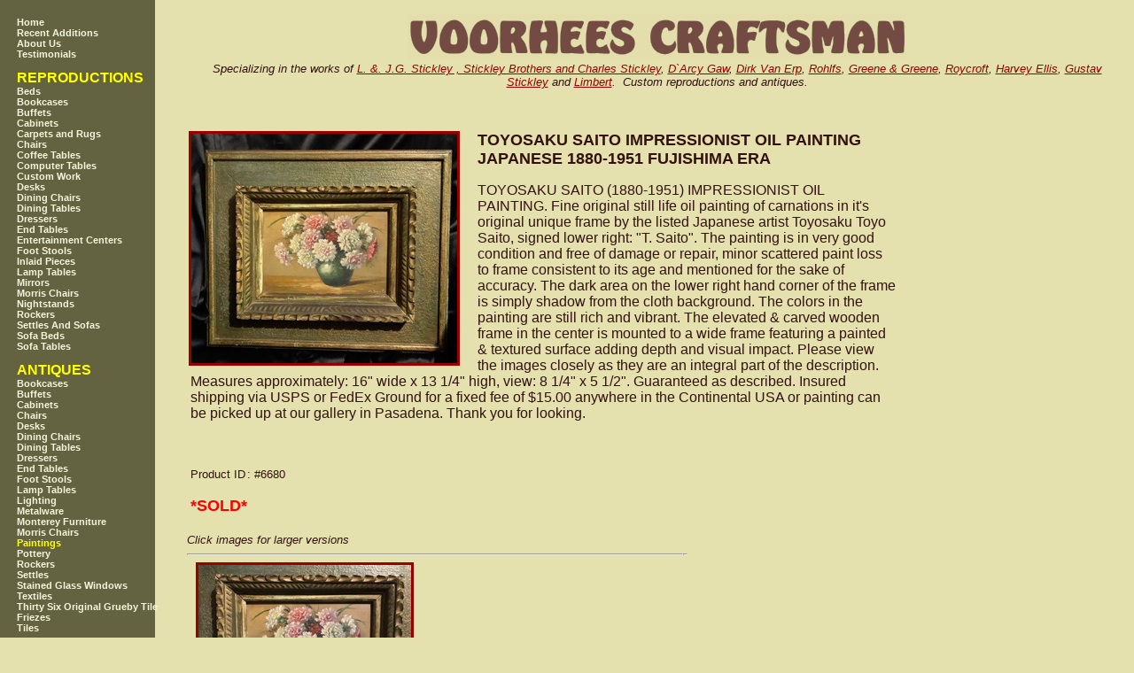

--- FILE ---
content_type: text/html; charset=UTF-8
request_url: http://www.voorheescraftsman.com/product/668/TOYOSAKU%20SAITO%20IMPRESSIONIST%20OIL%20PAINTING%20JAPANESE%201880-1951%20FUJISHIMA%20ERA.html?categoryID=066
body_size: 16837
content:
<!DOCTYPE HTML PUBLIC "-//W3C//DTD HTML 4.01 Transitional//EN" "http://www.w3.org/TR/html4/loose.dtd">
<html>
  <head>
    <title>
      Voorhees Craftsman Mission Oak Furniture - TOYOSAKU SAITO IMPRESSIONIST OIL PAINTING JAPANESE 1880-1951 FUJISHIMA ERA
    </title>
    <meta name="viewport" content="width=device-width">
    <!--<meta name="viewport" content="width=1024, initial-scale=1">-->

    <link href='/static/style.css' rel='stylesheet' type='text/css'>
      <script LANGUAGE="JavaScript">
      <!--
// Nannette Thacker http://www.shiningstar.net
      function confirmSubmit()
      {
      var agree=confirm("Are you sure you wish to continue?");
      if (agree)
          return true ;
      else
          return false ;
      }
// -->
      </script>

  </head>
  <body BGCOLOR="#e5e1ae" BACKGROUND="/static/images/background.gif" TEXT="#331111" LINK="#990000" VLINK="#663333">


     <table cellspacing=0 cellpadding=0>
        <tr>
           <td width=180 valign=top rowspan="2">
           <!--<img src="/images/transparent.gif" width=170 height=1><br>-->
               <div class="left">
                   <ul class="menu"><a class='menuitem' href='/'><li class='menuitem'>Home</li></a><a class='menuitem' href='/category/099/'><li class='menuitem'>Recent Additions</li></a><a class='menuitem' href='/aboutus'><li class='menuitem'>About Us</li></a><a class='menuitem' href='/testimonials'><li class='menuitem'>Testimonials</li></a></ul class="menu"><BR><font size=+0 color=yellow><b>REPRODUCTIONS</b></font><BR>
<ul class="menu"><a id='cat015' class='menuitem' href='/category/015/Beds.html?categoryID=015'><li class='menuitem'>Beds</li></a><a id='cat069' class='menuitem' href='/category/069/Bookcases.html?categoryID=069'><li class='menuitem'>Bookcases</li></a><a id='cat077' class='menuitem' href='/category/077/Buffets.html?categoryID=077'><li class='menuitem'>Buffets</li></a><a id='cat017' class='menuitem' href='/category/017/Cabinets.html?categoryID=017'><li class='menuitem'>Cabinets</li></a><a id='cat030' class='menuitem' href='/category/030/Carpets and Rugs.html?categoryID=030'><li class='menuitem'>Carpets and Rugs</li></a><a id='cat074' class='menuitem' href='/category/074/Chairs.html?categoryID=074'><li class='menuitem'>Chairs</li></a><a id='cat019' class='menuitem' href='/category/019/Coffee Tables.html?categoryID=019'><li class='menuitem'>Coffee Tables</li></a><a id='cat012' class='menuitem' href='/category/012/Computer Tables.html?categoryID=012'><li class='menuitem'>Computer Tables</li></a><a id='cat027' class='menuitem' href='/category/027/Custom Work.html?categoryID=027'><li class='menuitem'>Custom Work</li></a><a id='cat071' class='menuitem' href='/category/071/Desks.html?categoryID=071'><li class='menuitem'>Desks</li></a><a id='cat014' class='menuitem' href='/category/014/Dining Chairs.html?categoryID=014'><li class='menuitem'>Dining Chairs</li></a><a id='cat013' class='menuitem' href='/category/013/Dining Tables.html?categoryID=013'><li class='menuitem'>Dining Tables</li></a><a id='cat018' class='menuitem' href='/category/018/Dressers.html?categoryID=018'><li class='menuitem'>Dressers</li></a><a id='cat020' class='menuitem' href='/category/020/End Tables.html?categoryID=020'><li class='menuitem'>End Tables</li></a><a id='cat023' class='menuitem' href='/category/023/Entertainment Centers.html?categoryID=023'><li class='menuitem'>Entertainment Centers</li></a><a id='cat022' class='menuitem' href='/category/022/Foot Stools.html?categoryID=022'><li class='menuitem'>Foot Stools</li></a><a id='cat025' class='menuitem' href='/category/025/Inlaid Pieces.html?categoryID=025'><li class='menuitem'>Inlaid Pieces</li></a><a id='cat021' class='menuitem' href='/category/021/Lamp Tables.html?categoryID=021'><li class='menuitem'>Lamp Tables</li></a><a id='cat070' class='menuitem' href='/category/070/Mirrors.html?categoryID=070'><li class='menuitem'>Mirrors</li></a><a id='cat011' class='menuitem' href='/category/011/Morris Chairs.html?categoryID=011'><li class='menuitem'>Morris Chairs</li></a><a id='cat078' class='menuitem' href='/category/078/Nightstands.html?categoryID=078'><li class='menuitem'>Nightstands</li></a><a id='cat073' class='menuitem' href='/category/073/Rockers.html?categoryID=073'><li class='menuitem'>Rockers</li></a><a id='cat016' class='menuitem' href='/category/016/Settles And Sofas.html?categoryID=016'><li class='menuitem'>Settles And Sofas</li></a><a id='cat024' class='menuitem' href='/category/024/Sofa Beds.html?categoryID=024'><li class='menuitem'>Sofa Beds</li></a><a id='cat026' class='menuitem' href='/category/026/Sofa Tables.html?categoryID=026'><li class='menuitem'>Sofa Tables</li></a></ul class="menu"><BR><font size=+0 color=yellow><b>ANTIQUES</b></font><BR>
<ul class="menu"><a id='cat076' class='menuitem' href='/category/076/.html?categoryID=076'><li class='menuitem'></li></a><a id='cat067' class='menuitem' href='/category/067/Bookcases.html?categoryID=067'><li class='menuitem'>Bookcases</li></a><a id='cat055' class='menuitem' href='/category/055/Buffets.html?categoryID=055'><li class='menuitem'>Buffets</li></a><a id='cat068' class='menuitem' href='/category/068/Cabinets.html?categoryID=068'><li class='menuitem'>Cabinets</li></a><a id='cat075' class='menuitem' href='/category/075/Chairs.html?categoryID=075'><li class='menuitem'>Chairs</li></a><a id='cat072' class='menuitem' href='/category/072/Desks.html?categoryID=072'><li class='menuitem'>Desks</li></a><a id='cat060' class='menuitem' href='/category/060/Dining Chairs.html?categoryID=060'><li class='menuitem'>Dining Chairs</li></a><a id='cat053' class='menuitem' href='/category/053/Dining Tables.html?categoryID=053'><li class='menuitem'>Dining Tables</li></a><a id='cat054' class='menuitem' href='/category/054/Dressers.html?categoryID=054'><li class='menuitem'>Dressers</li></a><a id='cat057' class='menuitem' href='/category/057/End Tables.html?categoryID=057'><li class='menuitem'>End Tables</li></a><a id='cat059' class='menuitem' href='/category/059/Foot Stools.html?categoryID=059'><li class='menuitem'>Foot Stools</li></a><a id='cat056' class='menuitem' href='/category/056/Lamp Tables.html?categoryID=056'><li class='menuitem'>Lamp Tables</li></a><a id='cat062' class='menuitem' href='/category/062/Lighting.html?categoryID=062'><li class='menuitem'>Lighting</li></a><a id='cat064' class='menuitem' href='/category/064/Metalware.html?categoryID=064'><li class='menuitem'>Metalware</li></a><a id='cat010' class='menuitem' href='/category/010/Monterey Furniture.html?categoryID=010'><li class='menuitem'>Monterey Furniture</li></a><a id='cat051' class='menuitem' href='/category/051/Morris Chairs.html?categoryID=051'><li class='menuitem'>Morris Chairs</li></a><a id='cat066' class='menuitem_current' href='/category/066/Paintings.html?categoryID=066'><li class='menuitem'>Paintings</li></a><a id='cat063' class='menuitem' href='/category/063/Pottery.html?categoryID=063'><li class='menuitem'>Pottery</li></a><a id='cat061' class='menuitem' href='/category/061/Rockers.html?categoryID=061'><li class='menuitem'>Rockers</li></a><a id='cat058' class='menuitem' href='/category/058/Settles.html?categoryID=058'><li class='menuitem'>Settles</li></a><a id='cat079' class='menuitem' href='/category/079/Stained Glass Windows.html?categoryID=079'><li class='menuitem'>Stained Glass Windows</li></a><a id='cat065' class='menuitem' href='/category/065/Textiles.html?categoryID=065'><li class='menuitem'>Textiles</li></a><a id='cat036' class='menuitem' href='/category/036/Thirty Six Original Grueby Tile Friezes.html?categoryID=036'><li class='menuitem'>Thirty Six Original Grueby Tile Friezes</li></a><a id='cat035' class='menuitem' href='/category/035/Tiles.html?categoryID=035'><li class='menuitem'>Tiles</li></a></ul class="menu"><BR>

               </div>
           </td>
           <td width=* valign=top>
               <div class="header">
                   <img src="/static/images/voorhees_craftsman_gustav_stickley_furniture.png" alt="Gustav Stickley Furniture Arts & Crafts Furniture Mission Oak Furniture - Reproductions and Antiques"/>
                   <span id="special-links"><font face=arial size=-1><i><br>Specializing in the works of <a href="/category/092/L. &. J.G. Stickley , Stickley Brothers and Charles Stickley">L. &. J.G. Stickley , Stickley Brothers and Charles Stickley</a>, <a href="/category/098/D`Arcy Gaw">D`Arcy Gaw</a>, <a href="/category/097/Dirk Van Erp">Dirk Van Erp</a>, <a href="/category/096/Rohlfs">Rohlfs</a>, <a href="/category/095/Greene & Greene">Greene & Greene</a>, <a href="/category/094/Roycroft">Roycroft</a>, <a href="/category/091/Harvey Ellis">Harvey Ellis</a>, <a href="/category/090/Gustav Stickley">Gustav Stickley</a> and <a href="/category/093/Limbert">Limbert</a>.
        &nbsp;Custom reproductions and antiques.</i></font></span>
               </div>
           </td>
        </tr>
         <tr>
           <td width=* valign=top>
               <div>
                   
<div class='productcontainer'>
    <div class="productphoto">
        <a href="/images/p/668/TOYOSAKU SAITO IMPRESSIONIST OIL PAINTING JAPANESE 1880-1951 FUJISHIMA ERA.jpg">
           <img src="/thp/300/668/TOYOSAKU SAITO IMPRESSIONIST OIL PAINTING JAPANESE 1880-1951 FUJISHIMA ERA.jpg" alt="TOYOSAKU SAITO IMPRESSIONIST OIL PAINTING JAPANESE 1880-1951 FUJISHIMA ERA"/>
        </a>
     </div>

     <div class="productdesc">
         <b><font size="+1">TOYOSAKU SAITO IMPRESSIONIST OIL PAINTING JAPANESE 1880-1951 FUJISHIMA ERA</font></b>
         <p>TOYOSAKU SAITO (1880-1951) IMPRESSIONIST OIL PAINTING.  Fine original still life oil painting of carnations in it's original unique frame by the listed Japanese artist Toyosaku Toyo Saito, signed lower right: "T. Saito".  The painting is in very good condition and free of damage or repair, minor scattered paint loss to frame consistent to its age and mentioned for the sake of accuracy. The dark area on the lower right hand corner of the frame is simply shadow from the cloth background. The colors in the painting are still rich and vibrant.   The elevated & carved wooden frame in the center is mounted to a wide frame featuring a painted & textured surface adding depth and visual impact. Please view the images closely as they are an integral part of the description.   Measures approximately: 16" wide x 13 1/4" high, view: 8 1/4" x 5 1/2".  Guaranteed as described. Insured shipping via USPS or FedEx Ground for a fixed fee of $15.00 anywhere in the Continental USA or painting can be picked up at our gallery in Pasadena.  Thank you for looking.

</p>
         <br>
         <br>
<table cellspacing="0" cellpadding="0">

         <tbody><tr><td align="left"><font size="-1">Product ID</font></td><td align="left"><font size="-1">: #6680

         </font></td></tr><tr><td align="left">
         </td></tr>
         <tr><td align="left">
                <br><center><b><font size="+1" color="red">*SOLD*</font></b></center>



         </font></td></tr></tbody></table>

     </div>

</div>

<br><font size=-1><i>Click images for larger versions</i></font>




<TABLE BORDER=0 CELLSPACING=0 CELLPADDING=0 WIDTH=565>

<TR>
<TD>
   <hr />

			<A HREF="/images/i/668/2701/TOYOSAKU SAITO IMPRESSIONIST OIL PAINTING JAPANESE 1880-1951 FUJISHIMA ERA-2701.jpg">
			<!--<A HREF="<%=insetImage%>" rel="zoombox[vc]">-->
			<IMG SRC="/thi/240/668/2701/TOYOSAKU SAITO IMPRESSIONIST OIL PAINTING JAPANESE 1880-1951 FUJISHIMA ERA-2701.jpg" ALIGN=LEFT BORDER=3 HSPACE=10 VSPACE=0  ALT="" >
			</A>
</TD>
<TD valign=top>
   <hr />
         
         <br>
</TD></TR>

<TR>
<TD>
   <hr />

			<A HREF="/images/i/668/2702/TOYOSAKU SAITO IMPRESSIONIST OIL PAINTING JAPANESE 1880-1951 FUJISHIMA ERA-2702.jpg">
			<!--<A HREF="<%=insetImage%>" rel="zoombox[vc]">-->
			<IMG SRC="/thi/240/668/2702/TOYOSAKU SAITO IMPRESSIONIST OIL PAINTING JAPANESE 1880-1951 FUJISHIMA ERA-2702.jpg" ALIGN=LEFT BORDER=3 HSPACE=10 VSPACE=0  ALT="" >
			</A>
</TD>
<TD valign=top>
   <hr />
         
         <br>
</TD></TR>

<TR>
<TD>
   <hr />

			<A HREF="/images/i/668/2703/TOYOSAKU SAITO IMPRESSIONIST OIL PAINTING JAPANESE 1880-1951 FUJISHIMA ERA-2703.jpg">
			<!--<A HREF="<%=insetImage%>" rel="zoombox[vc]">-->
			<IMG SRC="/thi/240/668/2703/TOYOSAKU SAITO IMPRESSIONIST OIL PAINTING JAPANESE 1880-1951 FUJISHIMA ERA-2703.jpg" ALIGN=LEFT BORDER=3 HSPACE=10 VSPACE=0  ALT="" >
			</A>
</TD>
<TD valign=top>
   <hr />
         
         <br>
</TD></TR>

<TR>
<TD>
   <hr />

			<A HREF="/images/i/668/2704/TOYOSAKU SAITO IMPRESSIONIST OIL PAINTING JAPANESE 1880-1951 FUJISHIMA ERA-2704.jpg">
			<!--<A HREF="<%=insetImage%>" rel="zoombox[vc]">-->
			<IMG SRC="/thi/240/668/2704/TOYOSAKU SAITO IMPRESSIONIST OIL PAINTING JAPANESE 1880-1951 FUJISHIMA ERA-2704.jpg" ALIGN=LEFT BORDER=3 HSPACE=10 VSPACE=0  ALT="" >
			</A>
</TD>
<TD valign=top>
   <hr />
         
         <br>
</TD></TR>

<TR>
<TD>
   <hr />

			<A HREF="/images/i/668/2705/TOYOSAKU SAITO IMPRESSIONIST OIL PAINTING JAPANESE 1880-1951 FUJISHIMA ERA-2705.jpg">
			<!--<A HREF="<%=insetImage%>" rel="zoombox[vc]">-->
			<IMG SRC="/thi/240/668/2705/TOYOSAKU SAITO IMPRESSIONIST OIL PAINTING JAPANESE 1880-1951 FUJISHIMA ERA-2705.jpg" ALIGN=LEFT BORDER=3 HSPACE=10 VSPACE=0  ALT="" >
			</A>
</TD>
<TD valign=top>
   <hr />
         
         <br>
</TD></TR>

<TR>
<TD>
   <hr />

			<A HREF="/images/i/668/2706/TOYOSAKU SAITO IMPRESSIONIST OIL PAINTING JAPANESE 1880-1951 FUJISHIMA ERA-2706.jpg">
			<!--<A HREF="<%=insetImage%>" rel="zoombox[vc]">-->
			<IMG SRC="/thi/240/668/2706/TOYOSAKU SAITO IMPRESSIONIST OIL PAINTING JAPANESE 1880-1951 FUJISHIMA ERA-2706.jpg" ALIGN=LEFT BORDER=3 HSPACE=10 VSPACE=0  ALT="" >
			</A>
</TD>
<TD valign=top>
   <hr />
         
         <br>
</TD></TR>

<TR>
<TD>
   <hr />

			<A HREF="/images/i/668/2707/TOYOSAKU SAITO IMPRESSIONIST OIL PAINTING JAPANESE 1880-1951 FUJISHIMA ERA-2707.jpg">
			<!--<A HREF="<%=insetImage%>" rel="zoombox[vc]">-->
			<IMG SRC="/thi/240/668/2707/TOYOSAKU SAITO IMPRESSIONIST OIL PAINTING JAPANESE 1880-1951 FUJISHIMA ERA-2707.jpg" ALIGN=LEFT BORDER=3 HSPACE=10 VSPACE=0  ALT="" >
			</A>
</TD>
<TD valign=top>
   <hr />
         
         <br>
</TD></TR>

<TR>
<TD>
   <hr />

			<A HREF="/images/i/668/2708/TOYOSAKU SAITO IMPRESSIONIST OIL PAINTING JAPANESE 1880-1951 FUJISHIMA ERA-2708.jpg">
			<!--<A HREF="<%=insetImage%>" rel="zoombox[vc]">-->
			<IMG SRC="/thi/240/668/2708/TOYOSAKU SAITO IMPRESSIONIST OIL PAINTING JAPANESE 1880-1951 FUJISHIMA ERA-2708.jpg" ALIGN=LEFT BORDER=3 HSPACE=10 VSPACE=0  ALT="" >
			</A>
</TD>
<TD valign=top>
   <hr />
         
         <br>
</TD></TR>

<TR>
<TD>
   <hr />

			<A HREF="/images/i/668/2709/TOYOSAKU SAITO IMPRESSIONIST OIL PAINTING JAPANESE 1880-1951 FUJISHIMA ERA-2709.jpg">
			<!--<A HREF="<%=insetImage%>" rel="zoombox[vc]">-->
			<IMG SRC="/thi/240/668/2709/TOYOSAKU SAITO IMPRESSIONIST OIL PAINTING JAPANESE 1880-1951 FUJISHIMA ERA-2709.jpg" ALIGN=LEFT BORDER=3 HSPACE=10 VSPACE=0  ALT="" >
			</A>
</TD>
<TD valign=top>
   <hr />
         
         <br>
</TD></TR>

<TR>
<TD>
   <hr />

			<A HREF="/images/i/668/2710/TOYOSAKU SAITO IMPRESSIONIST OIL PAINTING JAPANESE 1880-1951 FUJISHIMA ERA-2710.jpg">
			<!--<A HREF="<%=insetImage%>" rel="zoombox[vc]">-->
			<IMG SRC="/thi/240/668/2710/TOYOSAKU SAITO IMPRESSIONIST OIL PAINTING JAPANESE 1880-1951 FUJISHIMA ERA-2710.jpg" ALIGN=LEFT BORDER=3 HSPACE=10 VSPACE=0  ALT="" >
			</A>
</TD>
<TD valign=top>
   <hr />
         
         <br>
</TD></TR>
</TABLE>



<br><br><br>

               </div>
           </td>
        </tr>
         <tr>
             <td width="180">&nbsp;</td>
             <td>
                 <div class="footer">
                        <TABLE BORDER=0 CELLSPACING=0 CELLPADDING=0 WIDTH=*>   <TR><TD><FONT SIZE=2 FACE="arial, helvetica"><br><center><font size=-1><b>Please e-mail or call us at 1-626-298-0142 to order or to discuss any questions you may have.</b><br>Custom sizes and design changes are available, at an additional cost, and may require more time.
                            <br>Email : <a href="mailto:Steve@VoorheesCraftsman.com">Steve<i>@</i>VoorheesCraftsman.com</a>.
                            <br><br></font><font size=-2>All images & other content on this site, including, but not limited to, logos, text, and graphics is the property of Voorhees Craftsman Antiques / Voorhees Craftsman Workshops and is protected by United States copyright laws.</font></center></FONT></TD>   </TR></TABLE>
                 </div>
             </td>

         </tr>
     </table>




<!--
    <script src="http://www.google-analytics.com/urchin.js" type="text/javascript">
    </script>
    <script type="text/javascript">
    _uacct = "UA-172897-1";
    urchinTracker();
    </script>
-->
  </body>
</html>



